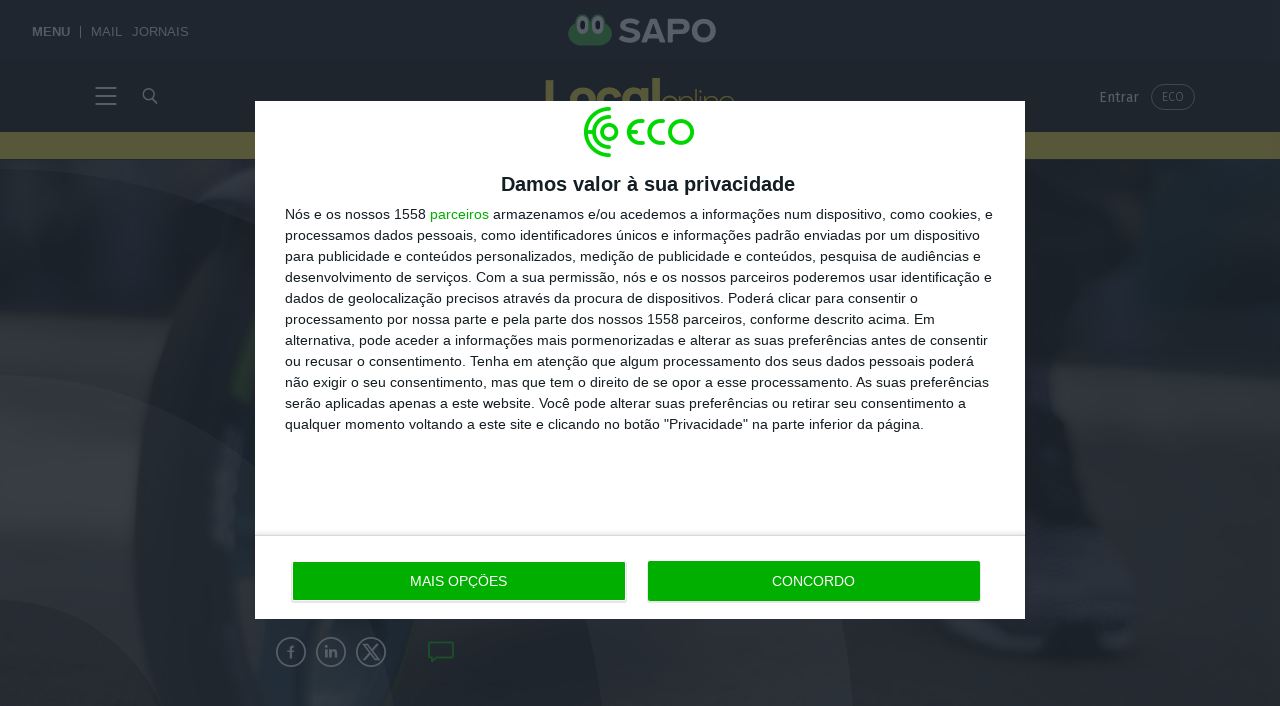

--- FILE ---
content_type: application/javascript
request_url: https://eco.sapo.pt/wp-content/plugins/ecofast-0.1.4/assets/front.js?ver=0.1.4
body_size: 380
content:
(function () {
  var STORAGE_KEY = 'ecofast-card-collapsed';

  function readStoredState() {
    try {
      var stored = window.localStorage.getItem(STORAGE_KEY);
      if (stored === null) return null;
      return stored === 'true';
    } catch (err) {
      return null;
    }
  }

  function persistState(collapsed) {
    try {
      window.localStorage.setItem(STORAGE_KEY, collapsed ? 'true' : 'false');
    } catch (err) {
      /* ignore write issues */
    }
  }

  function setState(card, button, list, collapsed) {
    card.setAttribute('data-collapsed', collapsed ? 'true' : 'false');
    button.setAttribute('aria-expanded', collapsed ? 'false' : 'true');
    if (list) list.style.display = collapsed ? 'none' : '';
  }

  function finishLoading(card) {
    card.classList.remove('is-loading');
  }

  function syncAll(collapsed, sourceCard) {
    document.querySelectorAll('.ecofast-card').forEach(function (card) {
      if (sourceCard && card === sourceCard) return;
      var button = card.querySelector('.ecofast-toggle');
      if (!button) return;
      var list = card.querySelector('.ecofast-list');
      setState(card, button, list, collapsed);
    });
  }

  function toggleCard(card, button) {
    if (!card || !button) return;
    var list = card.querySelector('.ecofast-list');
    var collapsed = card.getAttribute('data-collapsed') === 'true';
    var nextState = !collapsed;
    setState(card, button, list, nextState);
    persistState(nextState);
    syncAll(nextState, card);
  }

  function handleToggleClick(e) {
    e.stopPropagation();
    var button = e.currentTarget;
    var card = button.closest('.ecofast-card');
    toggleCard(card, button);
  }

  function handleHeadClick(e) {
    var card = e.currentTarget.closest('.ecofast-card');
    if (!card) return;
    if (e.target.closest('.ecofast-toggle')) return;
    var button = card.querySelector('.ecofast-toggle');
    toggleCard(card, button);
  }

  document.addEventListener('DOMContentLoaded', function () {
    document.querySelectorAll('.ecofast-card').forEach(function (card) {
      var button = card.querySelector('.ecofast-toggle');
      if (!button) return;
      var head = card.querySelector('.ecofast-card-head');
      var list = card.querySelector('.ecofast-list');
      var stored = readStoredState();
      var defaultCollapsed = card.getAttribute('data-default-collapsed') === 'true';
      var initialState = stored === null ? defaultCollapsed : stored;
      setState(card, button, list, initialState);
      finishLoading(card);
      button.addEventListener('click', handleToggleClick);
      if (head) head.addEventListener('click', handleHeadClick);
    });
  });
})();
